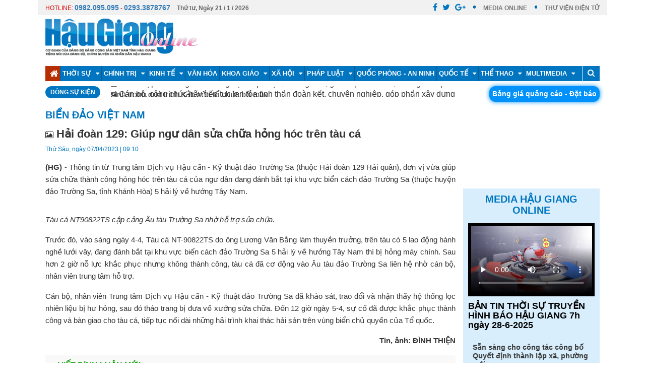

--- FILE ---
content_type: text/html; charset=utf-8
request_url: https://www.baohaugiang.com.vn/bien-dao-viet-nam/hai-doan-129-giup-ngu-dan-sua-chua-hong-hoc-tren-tau-ca-121064.html
body_size: 16932
content:
<!DOCTYPE html>
<html lang="en">
<head>
    <title>Hải đo&#224;n 129: Gi&#250;p ngư d&#226;n sửa chữa hỏng h&#243;c tr&#234;n t&#224;u c&#225;</title>
    <meta name="robots" content="index, follow" />
    <meta name="description" content="(HG) - Th&#244;ng tin từ Trung t&#226;m Dịch vụ Hậu cần - Kỹ thuật đảo Trường Sa (thuộc Hải đo&#224;n 129 Hải qu&#226;n), đơn vị vừa gi&#250;p sửa chữa th&#224;nh c&#244;ng hỏng h&#243;c tr&#234;n t&#224;u c&#225; của ngư d&#226;n đang đ&#225;nh bắt tại khu vực biển c&#225;ch đảo Trường Sa (thuộc huyện đảo Trường Sa, tỉnh Kh&#225;nh H&#242;a) " />
    <link rel="image_src" type="image/jpeg" href="https://cdn.baohaugiang.com.vn/uploads/NewsThumbnail/2023/04/07/091702SB3741 7-2.jpg" />
    <meta content="Báo Hậu Giang" property="og:site_name" />
    <meta content="article" property="og:type" />
    <meta content="Hải đo&#224;n 129: Gi&#250;p ngư d&#226;n sửa chữa hỏng h&#243;c tr&#234;n t&#224;u c&#225;" itemprop="headline" property="og:title" />
    <meta content="https://baohaugiang.com.vn/bien-dao-viet-nam/hai-doan-129-giup-ngu-dan-sua-chua-hong-hoc-tren-tau-ca-121064.html" itemprop="url" property="og:url" />
    <meta property="og:image" itemprop="thumbnailUrl" content="https://cdn.baohaugiang.com.vn/uploads/NewsThumbnail/2023/04/07/091702SB3741 7-2.jpg" />
    <meta content="(HG) - Th&#244;ng tin từ Trung t&#226;m Dịch vụ Hậu cần - Kỹ thuật đảo Trường Sa (thuộc Hải đo&#224;n 129 Hải qu&#226;n), đơn vị vừa gi&#250;p sửa chữa th&#224;nh c&#244;ng hỏng h&#243;c tr&#234;n t&#224;u c&#225; của ngư d&#226;n đang đ&#225;nh bắt tại khu vực biển c&#225;ch đảo Trường Sa (thuộc huyện đảo Trường Sa, tỉnh Kh&#225;nh H&#242;a) " itemprop="description" property="og:description" />
    <meta charset="utf-8">
    <link rel="shortcut icon" href="/images/favicon.ico">
    <meta name="viewport" content="width=device-width, initial-scale=1">
    <link rel="stylesheet" href="/css/bootstrap.css">
    <link rel="stylesheet" href="/css/slick.css">
    <link rel="stylesheet" href="/css/bootstrap-glyphicons.css">
    <link rel="stylesheet" href="/css/slick-theme.css">
    <link rel="stylesheet" type="text/css" href="/css/font-awesome.min.css">
    <link rel="stylesheet" href="/css/datepicker.css">
    <link rel="stylesheet" href="/css/video-js.css">
    <link rel="stylesheet" href="/css/style.css?v=0">
    <script src="/js/jquery-1.10.2.min.js"></script>
    <script src="/js/jquery.vticker.min.js"></script>
    <script src="/js/bootstrap-datepicker.js"></script>
    <style>
        i.TitleNew {font-size:70%;}
    </style>
</head>
<body class="home-page">
    
<div class="top-bar container">
    <div class="row top-bar-social">
        <div class="col-md-6">
            <ul class="tb-left">
                <li class="tbl-date" id="date-header"><span style="color:#DF0000; font-weight:normal">HOTLINE: <a style="font-weight: 700;    font-size: 14px; color:#337ab7" href="tel:0982095095">0982.095.095</a> - <a style="font-weight: 700;    font-size: 14px; color:#337ab7" href="tel:02933878767">0293.3878767</a></span> <span id="spNgayThang" style="padding-left:10px"><span></span></span></li>

            </ul>
        </div>
        <div class="col-md-6">
            <ul class="tb-right">
                <li class="tbr-social">
                    <span>
                        <a href="" class="fa fa-facebook"></a><a href="" class="fa fa-twitter">
                        </a><a href="" class="fa fa-google-plus"></a>
                    </span>
                </li>
                <li class="tbr-login"><a href="/video.html" target="_blank">MEDIA ONLINE</a> </li>
                <li class="tbr-login"><a href="#" target="_blank">THƯ VIỆN ĐIỆN TỬ</a> </li>
            </ul>
        </div>
    </div>
    
    <div class="header-banner">
        <div class="col-md-12 padding-0">
            <!-- Logo -->
            <div class="col-md-4 logo">
                <a href="/"><img src="/images/lg.png" alt="Báo Hậu Giang Online"></a>
            </div>
            <!-- News Ticker -->
            <div class="col-md-8">
                <div class="img-banner">
                    
                </div>
            </div>
        </div>
    </div>


</div>
<div class="box-header-menu">
    <div class="container-fulid">
        <div class="header">
            <div class="top-header">
                <div class="container">
                    <div class="top-main-header row">
                        <div class="right-header col-md-12 col-sm-12 col-xs-12 navi">
                            <div class="open-menu button-menu fixed" data-id="#main-menu">
                                <div class="container-hamberger">
                                    <div class="hamberger">
                                        <span class="icon-bar"></span>
                                        <span class="icon-bar"></span>
                                        <span class="icon-bar"></span>
                                    </div>
                                </div>
                            </div>
                            <div id="main-menu" class="menu-main animatedParent animateOnce">
                                <div class="menu-container menu-main-pc">
                                    <div class="top-menu">
                                        <div class="close-menu button-close pull-right" data-id="#main-menu"></div>
                                    </div>
                                    <ul class="ul-menu-main clearfix">
                                        <li class="li-child-menu active" style="border-left:0px!important"><a href="/"><i class="fa fa-home fa-lg"></i></a></li>
                                       
                                                <li class="li-child-menu">
                                                    <a href="https://baohaugiang.com.vn/thoi-su-215.html">Thời sự <span><i class="fa fa-caret-down"></i></span></a>
                                                    <ul class="sub-menu">
                                                            <li><a href="https://baohaugiang.com.vn/thoi-su-trong-tinh-216.html">Thời sự trong tỉnh</a></li>
                                                            <li><a href="https://baohaugiang.com.vn/thoi-su-trong-nuoc-217.html">Thời sự trong nước</a></li>

                                                    </ul>
                                                </li>
                                                <li class="li-child-menu">
                                                    <a href="https://baohaugiang.com.vn/chinh-tri-170.html">Ch&#237;nh trị <span><i class="fa fa-caret-down"></i></span></a>
                                                    <ul class="sub-menu">
                                                            <li><a href="https://baohaugiang.com.vn/xay-dung-dang-chinh-quyen-218.html">X&#226;y dựng Đảng - Ch&#237;nh quyền</a></li>
                                                            <li><a href="https://baohaugiang.com.vn/hoat-dong-doan-the-221.html">Hoạt động đo&#224;n thể</a></li>

                                                    </ul>
                                                </li>
                                                <li class="li-child-menu">
                                                    <a href="https://baohaugiang.com.vn/kinh-te-223.html">Kinh tế <span><i class="fa fa-caret-down"></i></span></a>
                                                    <ul class="sub-menu">
                                                            <li><a href="https://baohaugiang.com.vn/nong-nghiep-nong-thon-225.html">N&#244;ng nghiệp &amp; n&#244;ng th&#244;n</a></li>
                                                            <li><a href="https://baohaugiang.com.vn/xay-dung-do-thi-226.html">X&#226;y dựng &amp; đ&#244; thị</a></li>
                                                            <li><a href="https://baohaugiang.com.vn/tai-chinh-227.html">T&#224;i ch&#237;nh</a></li>
                                                            <li><a href="https://baohaugiang.com.vn/cong-thuong-229.html">C&#244;ng thương</a></li>

                                                    </ul>
                                                </li>
                                                <li class="li-child-menu"><a href="https://baohaugiang.com.vn/van-hoa-237.html">Văn h&#243;a</a></li>
                                                <li class="li-child-menu">
                                                    <a href="https://baohaugiang.com.vn/khoa-giao-236.html">Khoa gi&#225;o <span><i class="fa fa-caret-down"></i></span></a>
                                                    <ul class="sub-menu">
                                                            <li><a href="https://baohaugiang.com.vn/giao-duc-249.html">Gi&#225;o dục</a></li>
                                                            <li><a href="https://baohaugiang.com.vn/y-te-250.html">Y tế</a></li>
                                                            <li><a href="https://baohaugiang.com.vn/goc-suc-khoe-398.html">G&#243;c sức khỏe</a></li>
                                                            <li><a href="https://baohaugiang.com.vn/khoa-hoc-cong-nghe-248.html">Khoa học &amp; c&#244;ng nghệ</a></li>

                                                    </ul>
                                                </li>
                                                <li class="li-child-menu">
                                                    <a href="https://baohaugiang.com.vn/xa-hoi-224.html">X&#227; hội <span><i class="fa fa-caret-down"></i></span></a>
                                                    <ul class="sub-menu">
                                                            <li><a href="https://baohaugiang.com.vn/lao-dong-viec-lam-232.html">Lao động việc l&#224;m</a></li>
                                                            <li><a href="https://baohaugiang.com.vn/moi-truong-234.html">M&#244;i trường</a></li>
                                                            <li><a href="https://baohaugiang.com.vn/doi-song-235.html">Đời sống</a></li>
                                                            <li><a href="https://baohaugiang.com.vn/bao-hiem-xa-hoi-313.html">Bảo hiểm x&#227; hội</a></li>
                                                            <li><a href="https://baohaugiang.com.vn/tam-long-vang-348.html">Tấm l&#242;ng v&#224;ng</a></li>

                                                    </ul>
                                                </li>
                                                <li class="li-child-menu">
                                                    <a href="https://baohaugiang.com.vn/phap-luat-240.html">Ph&#225;p luật <span><i class="fa fa-caret-down"></i></span></a>
                                                    <ul class="sub-menu">
                                                            <li><a href="https://baohaugiang.com.vn/ban-doc-310.html">Bạn đọc</a></li>
                                                            <li><a href="https://baohaugiang.com.vn/tim-hieu-phap-luat-312.html">T&#236;m hiểu ph&#225;p luật</a></li>
                                                            <li><a href="https://baohaugiang.com.vn/cung-phong-chong-toi-pham-403.html">C&#249;ng ph&#242;ng, chống tội phạm</a></li>

                                                    </ul>
                                                </li>
                                                <li class="li-child-menu"><a href="https://baohaugiang.com.vn/quoc-phong-an-ninh-219.html">Quốc ph&#242;ng - An ninh</a></li>
                                                <li class="li-child-menu">
                                                    <a href="https://baohaugiang.com.vn/quoc-te-165.html">Quốc tế <span><i class="fa fa-caret-down"></i></span></a>
                                                    <ul class="sub-menu">
                                                            <li><a href="https://baohaugiang.com.vn/tin-tuc-259.html">Tin tức</a></li>
                                                            <li><a href="https://baohaugiang.com.vn/chuyen-thoi-su-260.html">Chuyện thời sự</a></li>
                                                            <li><a href="https://baohaugiang.com.vn/the-gioi-do-day-261.html">Thế giới đ&#243; đ&#226;y</a></li>

                                                    </ul>
                                                </li>
                                                <li class="li-child-menu">
                                                    <a href="https://baohaugiang.com.vn/the-thao-284.html">Thể thao <span><i class="fa fa-caret-down"></i></span></a>
                                                    <ul class="sub-menu">
                                                            <li><a href="https://baohaugiang.com.vn/the-thao-trong-nuoc-285.html">Thể thao trong nước</a></li>
                                                            <li><a href="https://baohaugiang.com.vn/the-thao-nuoc-ngoai-286.html">Thể thao nước ngo&#224;i</a></li>

                                                    </ul>
                                                </li>
                                                <li class="li-child-menu">
                                                    <a href="https://baohaugiang.com.vn/multimedia-413.html">Multimedia <span><i class="fa fa-caret-down"></i></span></a>
                                                    <ul class="sub-menu">
                                                            <li><a href="https://baohaugiang.com.vn/video-414.html">Video</a></li>
                                                            <li><a href="https://baohaugiang.com.vn/megastory-415.html">Megastory</a></li>
                                                            <li><a href="https://baohaugiang.com.vn/infographics-416.html">Infographics</a></li>
                                                            <li><a href="https://baohaugiang.com.vn/anh-417.html">Ảnh</a></li>
                                                            <li><a href="https://baohaugiang.com.vn/podcast-418.html">Podcast</a></li>
                                                            <li><a href="https://baohaugiang.com.vn/foreign-languages-419.html">Foreign languages</a></li>

                                                    </ul>
                                                </li>
                                        
                                        <li class="li-child-menu">
                                            <a href="/tim-kiem.html"><i class="fa fa-search"></i></a>
                                        </li>
                                    </ul>
                                </div>
                            </div>
                        </div>
                    </div>
                </div>
            </div>
        </div>
    </div>
</div>

<script type="text/javascript">
    function myFunction() {
        var d = new Date();
        var x = document.getElementById("spNgayThang");

        var thu = 'Thứ ' + GetNameDay(d.getDay() + 1);
        if (d.getDay() == 0) {
            var thu = 'Chủ nhật';
        }
        var ngay = ' Ngày ' + d.getDate();
        var thang = ' / ' + (d.getMonth() + 1);
        var nam = ' / ' + d.getFullYear();
        x.innerHTML = thu + ',' + ngay + thang + nam;

    }

    window.onload = myFunction;

    function GetNameDay(val) {
        if (val == 2)
            return "hai";
        else if (val == 3)
            return "ba";
        else if (val == 4)
            return "tư";
        else if (val == 5)
            return "năm";
        else if (val == 6)
            return "sáu";
        else if (val == 7)
            return "bảy";

    }
</script>
    

<div class="event-name">
    <div class="container">
        <div class="row evtname">
            <div class="fleft col-left">
                <div class="fleft dsk-head col-lg-4 col-md-4 col-sm-4 col-xs-12 ">
                    <span>Dòng sự kiện</span>
                </div>
                <div class="fleft dsk-content col-lg-8 col-md-8 col-sm-8 col-xs-12">
                    <div id="vTicker-event-news" class="event-news" style="">
                        <ul>
                                <li style="margin: 0px; padding: 0px; height: 21px;">
                                    <a href="https://baohaugiang.com.vn/bao-hiem-xa-hoi/thanh-lap-to-cong-tac-thuong-truc-tiep-nhan-huong-dan-giai-dap-kho-khan-vuong-mac-phat-sinh-trong-qua-trinh-sap-xep-to-chuc-bo-may-142579.html"><i class='TitleNew fa fa-picture-o' aria-hidden='true'></i> Thành lập Tổ Công tác thường trực tiếp nhận, hướng dẫn, giải đáp khó khăn, vướng mắc phát sinh trong quá trình sắp xếp tổ chức bộ máy</a>
                                </li>
                                <li style="margin: 0px; padding: 0px; height: 21px;">
                                    <a href="https://baohaugiang.com.vn/thoi-su-trong-tinh/can-bo-cong-chuc-hay-tiep-tuc-lan-toa-tinh-than-doan-ket-chuyen-nghiep-gop-phan-xay-dung-dang-bo-moi-142564.html"><i class='TitleNew fa fa-picture-o' aria-hidden='true'></i> Cán bộ, công chức hãy tiếp tục lan tỏa tinh thần đoàn kết, chuyên nghiệp, góp phần xây dựng Đảng bộ mới</a>
                                </li>
                                <li style="margin: 0px; padding: 0px; height: 21px;">
                                    <a href="https://baohaugiang.com.vn/thoi-su-trong-tinh/chu-dong-van-hanh-tot-he-thong-chinh-tri-cap-xa-moi-142562.html"><i class='TitleNew fa fa-picture-o' aria-hidden='true'></i> Chủ động vận hành tốt hệ thống chính trị cấp xã mới</a>
                                </li>
                                <li style="margin: 0px; padding: 0px; height: 21px;">
                                    <a href="https://baohaugiang.com.vn/cong-thuong/ra-mat-diem-gioi-thieu-va-ban-san-pham-ocop-142559.html"><i class='TitleNew fa fa-picture-o' aria-hidden='true'></i> Ra mắt điểm giới thiệu và bán sản phẩm OCOP</a>
                                </li>
                                <li style="margin: 0px; padding: 0px; height: 21px;">
                                    <a href="https://baohaugiang.com.vn/hoi-dong-nhan-dan-tinh-hau-giang/ghi-nhan-7-083-y-kien-kien-nghi-cua-cu-tri-142557.html"><i class='TitleNew fa fa-picture-o' aria-hidden='true'></i> Ghi nhận 7.083 ý kiến, kiến nghị của cử tri</a>
                                </li>
                        </ul>
                    </div>
                </div>
            </div>
            <div class="fright col-right" style="">
                <div class="col-top-head canhphai">
                    <span class="item item-orance"><a href="/bang-gia-quang-cao/bang-gia-quang-cao-tren-bao-dien-tu-va-thong-tin-tuyen-truyen-tren-bao-in-136518.html">Bảng giá quảng cáo - Đặt báo</a></span>
                </div>
            </div>
        </div>
    </div>
</div>


<script>
    $(function() {
        $('#vTicker-event-news').vTicker('init',{
            speed: 700,
            pause: 3000,
            showItems: 1,
            padding: 0,
        });
    });
</script>
    

<div class="container">
    <div class="row">
        <div class="box-news-under box-news-details clearfix">
            <div class="box-breadcrumb clearfix">
                <a href="https://baohaugiang.com.vn/bien-dao-viet-nam-364.html"><h2>Biển đảo Việt Nam</h2></a>
            </div>
            <div class="box-news-left">
                <div class="news-details-content">
                                            <h1><i class='TitleNew fa fa-picture-o' aria-hidden='true'></i> Hải đoàn 129: Giúp ngư dân sửa chữa hỏng hóc trên tàu cá</h1>


                    <p class="date-time">Thứ S&#225;u, ng&#224;y 07/04/2023 | 09:10</p>
                    <div class="news-deatils-des">
                        <div class="contentView"><p style="margin-bottom:12.0pt; text-align:justify"><span style="line-height:normal"><b><span lang="EN-US" style="font-size:11.0pt"><span style="font-family:&quot;Arial&quot;,sans-serif">(HG)</span></span></b><span lang="EN-US" style="font-size:11.0pt"><span style="font-family:&quot;Arial&quot;,sans-serif"> - Th&ocirc;ng tin từ Trung t&acirc;m Dịch vụ Hậu cần - Kỹ thuật đảo Trường Sa (thuộc Hải đo&agrave;n 129 Hải qu&acirc;n), đơn vị vừa gi&uacute;p sửa chữa th&agrave;nh c&ocirc;ng hỏng h&oacute;c tr&ecirc;n t&agrave;u c&aacute; của ngư d&acirc;n đang đ&aacute;nh bắt tại khu vực biển c&aacute;ch đảo Trường Sa (thuộc huyện đảo Trường Sa, tỉnh Kh&aacute;nh H&ograve;a) 5 hải l&yacute; về hướng T&acirc;y Nam.</span></span></span></p>

<p style="margin-bottom: 12pt; text-align: center;"><img alt="" src="/uploads/image/2023/04/07/SB3741%207-2.jpg" style="width: 480px; height: 216px;" /></p>

<p style="margin-bottom:12.0pt; text-align:justify"><span style="line-height:normal"><i><span lang="EN-US" style="font-size:11.0pt"><span style="font-family:&quot;Arial&quot;,sans-serif">T&agrave;u c&aacute; NT90822TS cập cảng &Acirc;u t&agrave;u Trường Sa nhờ hỗ trợ sửa chữa.</span></span></i></span></p>

<p style="margin-bottom:12.0pt; text-align:justify"><span style="line-height:normal"><span lang="EN-US" style="font-size:11.0pt"><span style="font-family:&quot;Arial&quot;,sans-serif">Trước đ&oacute;, v&agrave;o s&aacute;ng ng&agrave;y 4-4, T&agrave;u c&aacute; NT-90822TS do &ocirc;ng Lương Văn Bằng l&agrave;m thuyền trưởng, tr&ecirc;n t&agrave;u c&oacute; 5 lao động h&agrave;nh nghề lưới v&acirc;y, đang đ&aacute;nh bắt tại khu vực biển c&aacute;ch đảo Trường Sa 5 hải l&yacute; về hướng T&acirc;y Nam th&igrave; bị hỏng m&aacute;y ch&iacute;nh. Sau hơn 2 giờ nỗ lực khắc phục nhưng kh&ocirc;ng th&agrave;nh c&ocirc;ng, t&agrave;u c&aacute; đ&atilde; cơ động v&agrave;o &Acirc;u t&agrave;u đảo Trường Sa li&ecirc;n hệ nhờ c&aacute;n bộ, nh&acirc;n vi&ecirc;n trung t&acirc;m hỗ trợ. </span></span></span></p>

<p style="margin-bottom:12.0pt; text-align:justify"><span style="line-height:normal"><span lang="EN-US" style="font-size:11.0pt"><span style="font-family:&quot;Arial&quot;,sans-serif">C&aacute;n bộ, nh&acirc;n vi&ecirc;n Trung t&acirc;m Dịch vụ Hậu cần - Kỹ thuật đảo Trường Sa đ&atilde; khảo s&aacute;t, trao đổi v&agrave; nhận thấy hệ thống lọc nhi&ecirc;n liệu bị hư hỏng, sau đ&oacute; th&aacute;o trang bị đưa về xưởng sửa chữa. Đến 12 giờ ng&agrave;y 5-4, sự cố đ&atilde; được khắc phục th&agrave;nh c&ocirc;ng v&agrave; b&agrave;n giao cho t&agrave;u c&aacute;, tiếp tục nối d&agrave;i những hải tr&igrave;nh khai th&aacute;c hải sản tr&ecirc;n v&ugrave;ng biển chủ quyền của Tổ quốc.</span></span></span></p>

<p align="right" style="margin-bottom:12.0pt; text-align:right"><span style="line-height:normal"><b><span lang="EN-US" style="font-size:11.0pt"><span style="font-family:&quot;Arial&quot;,sans-serif">Tin, ảnh: Đ&Igrave;NH THIỆN</span></span></b></span></p>
</div>
                    </div>
                </div>
    <div class="block-Comment">
        <div class="post-comment">
            <div class="user-TitComment">Viết bình luận mới</div>
            <form class="form-inline" id="form_post_comment">
                <div class="form-group col-md-6 col-sm-6 col-xs-12">
                    <input type="text" class="form-control input-md" id="CommentName" name="CommentName" placeholder="Họ và tên">
                </div>
                <div class="form-group col-md-6 col-sm-6 col-xs-12">
                    <input type="email" class="form-control input-md" id="CommentEmail" name="CommentEmail" placeholder="Email">
                </div>

                <div class="noidungbl col-md-12">
                    <textarea class="form-control" rows="3" name="NoiDung" id="txtComment" placeholder="Nhập nội dung bình luận"></textarea>
                </div>

                <div align="right"><button type="button" class="btn btn-primary btn-sm btn-send" id="comment_post_button">Gửi đi</button></div>
            </form>
        </div>
    </div>

<script type="text/javascript">
    $(function () {
        $("#comment_post_button").click(function () {
            if ($("#form_post_comment #CommentName").val() == "" || $("#CommentEmail #CommentEmail").val() == "") {
                alert("Xin vui lòng nhập họ tên và email của bạn!")
            }
            else {
                if ($("#form_post_comment #txtComment").val() == "") {
                    alert("Bạn chưa nhập nội dung bình luận!")
                }
                else {
                    var params = $("#form_post_comment").serialize();
                    $.ajax({
                        'url': '/TinBai/AddComment',
                        'data': params,
                        'type': 'POST',
                        success: function (response) {
                            if (response == "Empty")
                                alert("Bạn chưa nhập nội dung bình luận!")
                            else if (response == "Email") {
                                alert("Nhập đúng địa chỉ email của Bạn!")
                            }
                            else {
                                alert("Nội dung bình luận của bạn đã được gởi đi!")
                                $(".block-Comment .post-comment").remove();
                            }
                        },
                        error: function (response) {
                            alert("Có lỗi trong quá trình gửi dữ liệu!")
                        }
                    });
                }
            }
        });

       
    });
</script>                <div class="box-news-cate box-news-view-more clearfix">
                    <div class="title-view-more">
                        <h4>Xem thêm</h4>
                    </div>
                    <div class="cate-news-right">
                            <div class="list-news-right clearfix">
                                <div class="box-img">
                                    <a href="https://baohaugiang.com.vn/bien-dao-viet-nam/phong-phu-dau-sach-bao-noi-dao-xa-141296.html"><img class="img-responsive" src="https://cdn.baohaugiang.com.vn/uploads/tinbai/thumbnail/2025/05/06/phong-phu-dau-sach-bao-noi-dao-xa.jpg" alt=""></a>
                                </div>
                                <div class="content-list-new-right">
                                    <h3><a href="https://baohaugiang.com.vn/bien-dao-viet-nam/phong-phu-dau-sach-bao-noi-dao-xa-141296.html"><i class='TitleNew fa fa-picture-o' aria-hidden='true'></i> Phong phú đầu sách, báo nơi đảo xa</a></h3>
                                    <p class="date-time">07:33 06/05/2025</p>
                                    <div class="des-new">
                                        <p>(HG) - Hiện nay, tr&#234;n c&#225;c đảo thuộc Quần đảo Trường Sa - nơi ph&#243;ng vi&#234;n đến: đảo Sinh Tồn, đảo C&#244; Lin, đảo Đ&#225; Đ&#244;ng C, đảo Đ&#225; T&#226;y A, đảo Trường Sa v&#224; Nh&#224; gi&#224;n DK1/11, đều được bố tr&#237; ph&#242;ng đọc s&#225;ch, b&#225;o cho c&#225;n bộ, chiến sĩ.</p>
                                    </div>
                                </div>
                            </div>
                            <div class="list-news-right clearfix">
                                <div class="box-img">
                                    <a href="https://baohaugiang.com.vn/bien-dao-viet-nam/bien-dao-voi-chien-si-hau-giang-140323.html"><img class="img-responsive" src="https://cdn.baohaugiang.com.vn/uploads/tinbai/thumbnail/2025/03/20/bien-dao-voi-chien-si-hau-giang.jpg" alt=""></a>
                                </div>
                                <div class="content-list-new-right">
                                    <h3><a href="https://baohaugiang.com.vn/bien-dao-viet-nam/bien-dao-voi-chien-si-hau-giang-140323.html"><i class='TitleNew fa fa-picture-o' aria-hidden='true'></i> Biển đảo với chiến sĩ Hậu Giang</a></h3>
                                    <p class="date-time">09:35 20/03/2025</p>
                                    <div class="des-new">
                                        <p>Thời gian qua, Bộ Chỉ huy Qu&#226;n sự tỉnh rất quan t&#226;m đến c&#244;ng t&#225;c gi&#225;o dục ch&#237;nh trị, tư tưởng, n&#226;ng cao nhận thức v&#224; h&#224;nh động về biển đảo, chủ quyền quốc gia cho c&#225;n bộ, chiến sĩ lực lượng vũ trang. </p>
                                    </div>
                                </div>
                            </div>
                            <div class="list-news-right clearfix">
                                <div class="box-img">
                                    <a href="https://baohaugiang.com.vn/bien-dao-viet-nam/huyen-vi-thuy-tuyen-truyen-bien-dao-cho-200-giao-vien-va-hoc-sinh-140330.html"><img class="img-responsive" src="/images/no-thumbnail.jpg" alt=""></a>
                                </div>
                                <div class="content-list-new-right">
                                    <h3><a href="https://baohaugiang.com.vn/bien-dao-viet-nam/huyen-vi-thuy-tuyen-truyen-bien-dao-cho-200-giao-vien-va-hoc-sinh-140330.html">Huyện Vị Thủy: Tuyên truyền biển đảo cho 200 giáo viên và học sinh</a></h3>
                                    <p class="date-time">08:54 20/03/2025</p>
                                    <div class="des-new">
                                        <p>(HG) - Trường THPT Vị Thủy vừa phối hợp với Hải đo&#224;n 129, Qu&#226;n chủng  Hải qu&#226;n tổ chức tuy&#234;n truyền biển, đảo v&#224; thu h&#250;t nguồn nh&#226;n lực x&#226;y dựng lực lượng Qu&#226;n chủng Hải qu&#226;n năm 2025 cho 200 gi&#225;o vi&#234;n v&#224; học sinh lớp 12 của trường.</p>
                                    </div>
                                </div>
                            </div>
                            <div class="list-news-right clearfix">
                                <div class="box-img">
                                    <a href="https://baohaugiang.com.vn/bien-dao-viet-nam/nhung-nguoi-con-hau-giang-di-giu-bien-139139.html"><img class="img-responsive" src="https://cdn.baohaugiang.com.vn/uploads/tinbai/thumbnail/2025/01/31/nhung-nguoi-con-hau-giang-di-giu-bien.jpg" alt=""></a>
                                </div>
                                <div class="content-list-new-right">
                                    <h3><a href="https://baohaugiang.com.vn/bien-dao-viet-nam/nhung-nguoi-con-hau-giang-di-giu-bien-139139.html"><i class='TitleNew fa fa-picture-o' aria-hidden='true'></i> Những người con Hậu Giang đi giữ biển</a></h3>
                                    <p class="date-time">06:31 31/01/2025</p>
                                    <div class="des-new">
                                        <p>Cuối năm, những con s&#243;ng lớn l&#224;m nh&#224; gi&#224;n rung lắc, nhưng những tr&#225;i tim n&#243;ng của c&#225;n bộ, chiến sĩ hải qu&#226;n b&#225;m trụ ở những nh&#224; gi&#224;n DK1 kh&#244;ng hề lung lay, vẫn ki&#234;n gan, bền ch&#237; bảo vệ chủ quyền tr&#234;n biển đảo thi&#234;ng li&#234;ng của Tổ quốc.</p>
                                    </div>
                                </div>
                            </div>
                            <div class="list-news-right clearfix">
                                <div class="box-img">
                                    <a href="https://baohaugiang.com.vn/bien-dao-viet-nam/hai-doan-129-ho-tro-cuu-keo-thanh-cong-tau-ca-binh-dinh-bi-hong-may-tren-bien-135279.html"><img class="img-responsive" src="https://cdn.baohaugiang.com.vn/uploads/NewsThumbnail/2024/09/03/080357Lai-k&#233;o-t&#224;u-c&#225;-bị-hỏng-m&#225;y-về-&#194;u-t&#224;u-đảo-Trường-Sa-đảm-bảo-an-to&#224;n-để-khắc-phục-sự-cố.jpg" alt=""></a>
                                </div>
                                <div class="content-list-new-right">
                                    <h3><a href="https://baohaugiang.com.vn/bien-dao-viet-nam/hai-doan-129-ho-tro-cuu-keo-thanh-cong-tau-ca-binh-dinh-bi-hong-may-tren-bien-135279.html"><i class='TitleNew fa fa-picture-o' aria-hidden='true'></i> Hải đoàn 129 hỗ trợ cứu kéo thành công tàu cá Bình Định bị hỏng máy trên biển</a></h3>
                                    <p class="date-time">08:02 03/09/2024</p>
                                    <div class="des-new">
                                        <p>(HGO) - Ng&#224;y 2-9, T&#224;u 746 phối hợp Trung t&#226;m dịch vụ Hậu cần – Kỹ thuật đảo Trường Sa, Hải đo&#224;n 129 Hải qu&#226;n hỗ trợ cứu k&#233;o th&#224;nh c&#244;ng t&#224;u c&#225; BĐ96095TS bị hỏng m&#225;y, mất khả năng cơ động tr&#234;n biển v&#224; đưa v&#224;o &#194;u t&#224;u đảo Trường Sa để sửa chữa, khắc phục sự cố m&#225;y ch&#237;nh.</p>
                                    </div>
                                </div>
                            </div>
                            <div class="list-news-right clearfix">
                                <div class="box-img">
                                    <a href="https://baohaugiang.com.vn/bien-dao-viet-nam/phat-huy-truyen-thong-60-nam-chien-thang-tran-dau-quyet-tam-hoan-thanh-tot-nhiem-vu-quoc-phong-ket-hop-kinh-te-134570.html"><img class="img-responsive" src="https://cdn.baohaugiang.com.vn/uploads/NewsThumbnail/2024/08/02/080028SB4072-4-1.jpg" alt=""></a>
                                </div>
                                <div class="content-list-new-right">
                                    <h3><a href="https://baohaugiang.com.vn/bien-dao-viet-nam/phat-huy-truyen-thong-60-nam-chien-thang-tran-dau-quyet-tam-hoan-thanh-tot-nhiem-vu-quoc-phong-ket-hop-kinh-te-134570.html"><i class='TitleNew fa fa-picture-o' aria-hidden='true'></i> Phát huy truyền thống 60 năm chiến thắng trận đầu, quyết tâm hoàn thành tốt nhiệm vụ quốc phòng kết hợp kinh tế</a></h3>
                                    <p class="date-time">07:59 02/08/2024</p>
                                    <div class="des-new">
                                        <p>C&#225;ch đ&#226;y 60 năm, ng&#224;y 2 v&#224; 5-8-1964, Hải qu&#226;n nh&#226;n d&#226;n Việt Nam trong lần đầu ti&#234;n ra qu&#226;n chiến đấu đ&#227; anh dũng, mưu tr&#237;, ki&#234;n cường đ&#225;nh đuổi th&#224;nh c&#244;ng t&#224;u khu trục Ma-đốc của đế quốc Mỹ ra khỏi v&#249;ng biển nước ta;</p>
                                    </div>
                                </div>
                            </div>
                            <div class="list-news-right clearfix">
                                <div class="box-img">
                                    <a href="https://baohaugiang.com.vn/bien-dao-viet-nam/da-dang-hinh-thuc-tuyen-truyen-ve-bien-dao-134303.html"><img class="img-responsive" src="https://cdn.baohaugiang.com.vn/uploads/NewsThumbnail/2024/07/23/065546SB4064-13-7.jpg" alt=""></a>
                                </div>
                                <div class="content-list-new-right">
                                    <h3><a href="https://baohaugiang.com.vn/bien-dao-viet-nam/da-dang-hinh-thuc-tuyen-truyen-ve-bien-dao-134303.html"><i class='TitleNew fa fa-picture-o' aria-hidden='true'></i> Đa dạng hình thức tuyên truyền về biển đảo</a></h3>
                                    <p class="date-time">06:55 23/07/2024</p>
                                    <div class="des-new">
                                        <p>(HG) - Theo thống k&#234;, to&#224;n tỉnh hiện c&#243; 20 trường học (8 trường tiểu học, 12 trường THCS) x&#226;y dựng m&#244; h&#236;nh “Cột mốc Trường Sa”. </p>
                                    </div>
                                </div>
                            </div>
                            <div class="list-news-right clearfix">
                                <div class="box-img">
                                    <a href="https://baohaugiang.com.vn/bien-dao-viet-nam/gop-phan-nang-cao-nhan-thuc-cua-cac-tang-lop-nhan-dan-ve-bien-dao-viet-nam-134209.html"><img class="img-responsive" src="https://cdn.baohaugiang.com.vn/uploads/NewsThumbnail/2024/07/18/093050SB4061-1.jpg" alt=""></a>
                                </div>
                                <div class="content-list-new-right">
                                    <h3><a href="https://baohaugiang.com.vn/bien-dao-viet-nam/gop-phan-nang-cao-nhan-thuc-cua-cac-tang-lop-nhan-dan-ve-bien-dao-viet-nam-134209.html"><i class='TitleNew fa fa-picture-o' aria-hidden='true'></i> Góp phần nâng cao nhận thức của các tầng lớp nhân dân về biển, đảo Việt Nam</a></h3>
                                    <p class="date-time">08:13 18/07/2024</p>
                                    <div class="des-new">
                                        <p>(HG) - 5 năm thực hiện Chương tr&#236;nh phối hợp tuy&#234;n truyền biển, đảo giai đoạn 2019- 2024 giữa Đảng ủy, Bộ Tư lệnh Hải qu&#226;n với c&#225;c tỉnh ủy, th&#224;nh ủy trực thuộc Trung ương v&#224; cơ quan trung ương, cơ quan b&#225;o ch&#237; trong cả nước, Đảng ủy, Bộ Tư lệnh Hải qu&#226;n đ&#225;nh gi&#225; đạt nhiều kết quả t&#237;ch cực. </p>
                                    </div>
                                </div>
                            </div>
                            <div class="list-news-right clearfix">
                                <div class="box-img">
                                    <a href="https://baohaugiang.com.vn/bien-dao-viet-nam/100-can-bo-cong-doan-vien-duoc-tuyen-truyen-ve-bien-dao-133345.html"><img class="img-responsive" src="https://cdn.baohaugiang.com.vn/uploads/NewsThumbnail/2024/06/19/064547Quang-cảnh-hội-nghị-tuy&#234;n-truyền.--Nguyen-Nguyen.jpg" alt=""></a>
                                </div>
                                <div class="content-list-new-right">
                                    <h3><a href="https://baohaugiang.com.vn/bien-dao-viet-nam/100-can-bo-cong-doan-vien-duoc-tuyen-truyen-ve-bien-dao-133345.html"><i class='TitleNew fa fa-picture-o' aria-hidden='true'></i> 100 cán bộ, công đoàn viên được tuyên truyền về biển, đảo</a></h3>
                                    <p class="date-time">06:44 19/06/2024</p>
                                    <div class="des-new">
                                        <p>(HGO) - Chiều ng&#224;y 18-6, Ban Tuy&#234;n gi&#225;o Tỉnh ủy v&#224; C&#244;ng đo&#224;n Vi&#234;n chức tỉnh phối hợp với Hải đo&#224;n 129 Hải qu&#226;n tổ chức Hội nghị tuy&#234;n truyền về biển, đảo Việt Nam cho khoảng 100 c&#225;n bộ, đo&#224;n vi&#234;n ở c&#225;c c&#244;ng đo&#224;n cơ sở trực thuộc C&#244;ng đo&#224;n Vi&#234;n chức tỉnh. </p>
                                    </div>
                                </div>
                            </div>
                            <div class="list-news-right clearfix">
                                <div class="box-img">
                                    <a href="https://baohaugiang.com.vn/bien-dao-viet-nam/day-manh-tuyen-truyen-chu-quyen-bien-gioi-bien-dao-131731.html"><img class="img-responsive" src="/images/no-thumbnail.jpg" alt=""></a>
                                </div>
                                <div class="content-list-new-right">
                                    <h3><a href="https://baohaugiang.com.vn/bien-dao-viet-nam/day-manh-tuyen-truyen-chu-quyen-bien-gioi-bien-dao-131731.html">Đẩy mạnh tuyên truyền chủ quyền biên giới, biển, đảo</a></h3>
                                    <p class="date-time">09:54 22/04/2024</p>
                                    <div class="des-new">
                                        <p>​​​​​​​(HG) - Một trong những y&#234;u cầu của Kế hoạch c&#244;ng t&#225;c gi&#225;o dục quốc ph&#242;ng v&#224; an ninh năm 2024 vừa được Hội đồng Gi&#225;o dục quốc ph&#242;ng v&#224; an ninh (hội đồng) tỉnh ban h&#224;nh, đ&#243; l&#224; đẩy mạnh tuy&#234;n truyền chủ quyền bi&#234;n giới, biển, đảo.</p>
                                    </div>
                                </div>
                            </div>
                    </div>
                </div>

            </div>
            <div class="box-qc-right">
                <div class="banner-qc">
                   
                                    <a href="https://baohaugiang.com.vn/hoc-tap-va-lam-theo-tam-guong-dao-duc-ho-chi-minh-293.html" target="_blank"><img class="img-responsive" src="https://cdn.baohaugiang.com.vn/uploads/banner//2024/10/26/Hoc tap va lam theo tam guong cua Bac.jpg"  width="100%" height="auto"  alt=""></a>
                <a href="https://www.baohaugiang.com.vn//chung-tay-xoa-nha-tam-nha-dot-nat-tren-pham-vi-ca-nuoc-431.html" target="_blank"><img class="img-responsive" src="https://cdn.baohaugiang.com.vn/uploads/banner//2025/01/14/Chung tay xoa nha tam.jpg"  width="100%" height="auto"  alt=""></a>
                <a href="https://baohaugiang.com.vn/doan-dai-bieu-quoc-hoi-tinh-hau-giang-380.html" target="_blank"><img class="img-responsive" src="https://cdn.baohaugiang.com.vn/uploads/banner//2024/10/26/Doan dai bieu quoc hoi tinh.jpg"  width="100%" height="auto"  alt=""></a>
                <a href="https://baohaugiang.com.vn/hoi-dong-nhan-dan-tinh-hau-giang-393.html" target="_blank"><img class="img-responsive" src="https://cdn.baohaugiang.com.vn/uploads/banner//2024/10/26/Hoi dong nhan dan tinh copy.jpg"  width="100%" height="auto"  alt=""></a>
                <a href="https://baohaugiang.com.vn/mat-tran-to-quoc-viet-nam-tinh-hau-giang-379.html" target="_blank"><img class="img-responsive" src="https://cdn.baohaugiang.com.vn/uploads/banner//2024/10/28/Mat tran to quoc VN.jpg"  width="100%" height="auto"  alt=""></a>
                <a href="https://baohaugiang.com.vn/bien-dao-viet-nam-364.html" target="_blank"><img class="img-responsive" src="https://cdn.baohaugiang.com.vn/uploads/banner//2025/01/17/Bien Dao Viet Nam 1.jpg"  width="100%" height="auto"  alt=""></a>
                <a href="https://baohaugiang.com.vn/dua-nghi-quyet-cua-dang-vao-cuoc-song-359.html" target="_blank"><img class="img-responsive" src="https://cdn.baohaugiang.com.vn/uploads/banner//2024/10/28/NGHI QUYET CUA dANG VAO CUOC SONG.jpg"  width="100%" height="auto"  alt=""></a>
                <a href="https://baohaugiang.com.vn//hoi-lien-hiep-phu-nu-tinh-hau-giang-428.html" target="_blank"><img class="img-responsive" src="https://cdn.baohaugiang.com.vn/uploads/banner//2024/10/29/Hoi lien hiep phu nu tinh copy.jpg"  width="100%" height="auto"  alt=""></a>
                <a href="https://baohaugiang.com.vn//chuyen-trang-huu-nghi-430.html" target="_blank"><img class="img-responsive" src="https://cdn.baohaugiang.com.vn/uploads/banner//2024/10/28/3.png"  width="100%" height="auto"  alt=""></a>
                <a href="https://haugiang.baohiemxahoi.gov.vn" target="_blank"><img class="img-responsive" src="https://cdn.baohaugiang.com.vn/uploads/banner//2024/10/28/BHXH banner mới.png"  width="100%" height="auto"  alt=""></a>
                <a href="https://baohaugiang.com.vn//phong-van-hoa-va-thong-tin-vi-thanh-tuyen-truyen-giam-ngheo-ve-thong-tin-427.html" target="_blank"><img class="img-responsive" src="https://cdn.baohaugiang.com.vn/uploads/banner//2024/10/28/PH&#210;NG VHTT TH&#192;NH PHỐ VỊ THANH.png"  width="100%" height="auto"  alt=""></a>
                <a href="https://www.baohaugiang.com.vn/doanh-nghiep-tu-gioi-thieu-272.html" target="_blank"><img class="img-responsive" src="https://cdn.baohaugiang.com.vn/uploads/banner//2024/10/17/Doanh nghiep.jpg"  width="100%" height="auto"  alt=""></a>

                </div>
                        <div class="box-videos clearfix">
            <div class="video-content">
                <a href="/video.html"><h4>MEDIA Hậu Giang ONLINE</h4></a>
                <div class="link-video">
                    <div class="swv-thumb">
                        <video id="my-video" class="video-js vjs-default-skin" controls preload="auto" width="100%" height="auto">
                            <source src="/uploads/video/2025/06/28/ban-tin-thoi-su-truyen-hinh-bao-hau-giang-7h-ngay-28-6-2025.mp4" type='video/mp4'>
                            <p class="vjs-no-js">
                                To view this video please enable JavaScript, and consider upgrading to a web browser that
                                <a href="http://videojs.com/html5-video-support/" target="_blank">supports HTML5 video</a>
                            </p>
                        </video>

                    </div>
                </div>
                <div class="des-video">
                    <h5><a href="https://baohaugiang.com.vn/video/ban-tin-thoi-su-truyen-hinh-bao-hau-giang-7h-ngay-28-6-2025-2316.html">BẢN TIN THỜI SỰ TRUYỀN H&#204;NH B&#193;O HẬU GIANG 7h ng&#224;y 28-6-2025</a></h5>
                </div>
            </div>
            <div class="video-list">
                <div class="slide-videos">
                        <div class="box-list-videos">
                            <div class="video-img">
                                <a href="https://baohaugiang.com.vn/video/hau-giang-tang-truong-10-95-trong-6-thang-dau-nam-2315.html"><img class="img-responsive" src="https://cdn.baohaugiang.com.vn/uploads/video/thumbnail/2025/06/27/hau-giang-tang-truong-10-95-trong-6-thang-dau-nam.jpg" alt=""></a>
                            </div>
                            <h5><a href="https://baohaugiang.com.vn/video/hau-giang-tang-truong-10-95-trong-6-thang-dau-nam-2315.html">Hậu Giang tăng trưởng 10,95% trong 6 th&#225;ng đầu năm</a></h5>
                        </div>
                        <div class="box-list-videos">
                            <div class="video-img">
                                <a href="https://baohaugiang.com.vn/video/san-sang-cho-cong-tac-cong-bo-quyet-dinh-thanh-lap-xa-phuong-moi-2314.html"><img class="img-responsive" src="https://cdn.baohaugiang.com.vn/uploads/video/thumbnail/2025/06/27/san-sang-cho-cong-tac-cong-bo-quyet-dinh-thanh-lap-xa-phuong-moi.png" alt=""></a>
                            </div>
                            <h5><a href="https://baohaugiang.com.vn/video/san-sang-cho-cong-tac-cong-bo-quyet-dinh-thanh-lap-xa-phuong-moi-2314.html">Sẵn s&#224;ng cho c&#244;ng t&#225;c c&#244;ng bố Quyết định th&#224;nh lập x&#227;, phường mới</a></h5>
                        </div>
                </div>
            </div>
        </div>


                <div class="box-tow-tow">
                    <div class="tienich">
    <div class="tienich-title">THÔNG TIN CẦN BIẾT</div>
    <div class="tienich-Left">
        <div class="thoitiet-UT">
            <select class="form-control input-sm" id="sthoitiet">
                <option value="23-32" title="Nhiều mây, có mưa, có nơi mưa vừa, mưa to và rải rác có dông. Gió tây nam cấp 3. Trong cơn dông có khả năng xảy ra lốc, sét và gió giật mạnh.">Nam Bộ</option>
            </select>
        </div>
        <div class="nhietdo temp"><label class="temp-no">23-32</label><label>°C</label> <span class="temp-desc">Nhiều mây, có mưa, có nơi mưa vừa, mưa to và rải rác có dông. Gió tây nam cấp 3. Trong cơn dông có khả năng xảy ra lốc, sét và gió giật mạnh.</span></div>


    </div>
    <div class="tienich-right">
        <ul>
            <li class="thoitiet"><a target="_blank" href="https://nchmf.gov.vn/Kttvsite/vi-VN/1/hau-giang-w40.html">Dự báo thời tiết</a></li>
            <li class="xoso"><a target="_blank" href="https://www.kqxs.vn/">Kết quả xổ số</a></li>
            <li class="tivi"><a target="_blank" href="https://haugiangtivi.vn/lich-phat-song">Lịch truyền hình</a></li>
            <li class="tigia"><a target="_blank" href="https://www.pnj.com.vn/blog/gia-vang/?r=1728703561644">Tỉ giá/Giá vàng</a></li>
            <li class="chungkhoan"><a target="_blank" href="https://iboard.ssi.com.vn/">Chứng khoán</a></li>
        </ul>
    </div>
</div>
                    

                    <div class="banner-qc">
                        
                        


       <div class="_boxlink"></div>

                    </div>
                </div>
            </div>
        </div>
    </div>
</div>
        <div class="container">
            <div class="row">
                <div class="box-quantam">
                    <div class="box-news-cate clearfix">
                        <ul>
                            <li><a href="#">Có thể bạn quan tâm</a></li>
                        </ul>
                        <div class="cate-news-left">
                            <div class="box-img">
                                <a href="https://baohaugiang.com.vn/bao-hiem-xa-hoi/thanh-lap-to-cong-tac-thuong-truc-tiep-nhan-huong-dan-giai-dap-kho-khan-vuong-mac-phat-sinh-trong-qua-trinh-sap-xep-to-chuc-bo-may-142579.html"><img src="https://cdn.baohaugiang.com.vn/uploads/tinbai/thumbnail/2025/06/30/thanh-lap-to-cong-tac-thuong-truc-tiep-nhan-huong-dan-giai-dap-kho-khan-vuong-mac-phat-sinh-trong-qua-trinh-sap-xep-to-chuc-bo-may.jpg" alt=""></a>
                            </div>
                            <h2><a href="https://baohaugiang.com.vn/bao-hiem-xa-hoi/thanh-lap-to-cong-tac-thuong-truc-tiep-nhan-huong-dan-giai-dap-kho-khan-vuong-mac-phat-sinh-trong-qua-trinh-sap-xep-to-chuc-bo-may-142579.html"><i class='TitleNew fa fa-picture-o' aria-hidden='true'></i> Thành lập Tổ Công tác thường trực tiếp nhận, hướng dẫn, giải đáp khó khăn, vướng mắc phát sinh trong quá trình sắp xếp tổ chức bộ máy</a></h2>
                            <p class="date-time">11:02 30/06/2025</p>
                            <div class="des-news">
                                <p>(HGO) - Nhằm đảm bảo vận h&#224;nh m&#244; h&#236;nh ch&#237;nh quyền địa phương 02 cấp th&#244;ng suốt, hiệu quả, Bảo hiểm x&#227; hội (BHXH) khu vực XXX vừa th&#224;nh lập Tổ C&#244;ng t&#225;c thường trực tiếp nhận, hướng dẫn, giải đ&#225;p kh&#243; khăn, vướng mắc ph&#225;t sinh trong qu&#225; tr&#236;nh sắp xếp tổ chức bộ m&#225;y</p>
                            </div>
                        </div>
                        <div class="cate-news-right">
                                <div class="list-news-right clearfix">
                                    <div class="box-img">
                                        <a href="https://baohaugiang.com.vn/thoi-su-trong-tinh/kinh-gui-quy-doc-gia-than-yeu-!-142578.html"><img class="img-responsive" src="https://cdn.baohaugiang.com.vn/uploads/tinbai/thumbnail/2025/06/30/kinh-gui-quy-doc-gia-than-yeu-!.jpg" alt=""></a>
                                    </div>
                                    <div class="content-list-new-right">
                                        <h3><a href="https://baohaugiang.com.vn/thoi-su-trong-tinh/kinh-gui-quy-doc-gia-than-yeu-!-142578.html"><i class='TitleNew fa fa-picture-o' aria-hidden='true'></i> Kính gửi Quý độc giả thân yêu !</a></h3>
                                        <p class="date-time">08:11 30/06/2025</p>
                                        <div class="des-news">
                                            <p>Kể từ số b&#225;o n&#224;y, B&#225;o Hậu Giang sẽ ch&#237;nh thức ngừng xuất bản, chia tay với Qu&#253; độc giả theo sự chỉ đạo của Thường trực Tỉnh ủy để s&#225;p nhập về đơn vị h&#224;nh ch&#237;nh mới th&#224;nh phố Cần Thơ theo Nghị quyết số 202/2025/QH 15 ng&#224;y 12 th&#225;ng 6 năm 2025 của Quốc hội về việc sắp xếp đơn vị h&#224;nh ch&#237;nh cấp tỉnh năm 2025.</p>
                                        </div>
                                    </div>
                                </div>
                                <div class="list-news-right clearfix">
                                    <div class="box-img">
                                        <a href="https://baohaugiang.com.vn/gioi-thieu-sach/hanh-phuc-tuoi-tre-142577.html"><img class="img-responsive" src="/images/no-thumbnail.jpg" alt=""></a>
                                    </div>
                                    <div class="content-list-new-right">
                                        <h3><a href="https://baohaugiang.com.vn/gioi-thieu-sach/hanh-phuc-tuoi-tre-142577.html">“Hạnh phúc tuổi trẻ”</a></h3>
                                        <p class="date-time">08:10 30/06/2025</p>
                                        <div class="des-news">
                                            <p>Đ&#226;y l&#224; quyển s&#225;ch của triết gia Ấn Độ Jiddu Krishnamurti (1895-1986) d&#224;nh cho những người trẻ.</p>
                                        </div>
                                    </div>
                                </div>
                                <div class="list-news-right clearfix">
                                    <div class="box-img">
                                        <a href="https://baohaugiang.com.vn/van-hoa-trong-nuoc/mai-nho-hau-giang-qua-tung-cau-hat-loi-ca-!-142576.html"><img class="img-responsive" src="https://cdn.baohaugiang.com.vn/uploads/tinbai/thumbnail/2025/06/30/mai-nho-hau-giang-qua-tung-cau-hat-loi-ca-!.jpg" alt=""></a>
                                    </div>
                                    <div class="content-list-new-right">
                                        <h3><a href="https://baohaugiang.com.vn/van-hoa-trong-nuoc/mai-nho-hau-giang-qua-tung-cau-hat-loi-ca-!-142576.html"><i class='TitleNew fa fa-picture-o' aria-hidden='true'></i> Mãi nhớ Hậu Giang qua từng câu hát, lời ca !</a></h3>
                                        <p class="date-time">08:09 30/06/2025</p>
                                        <div class="des-news">
                                            <p>Miền đất Hậu Giang đ&#227; để lại trong k&#253; ức bao người kh&#244;ng chỉ qua &#226;m nhạc, m&#224; ở c&#225;c thể loại nghệ thuật kh&#225;c như văn, thơ, nhiếp ảnh...</p>
                                        </div>
                                    </div>
                                </div>
                        </div>
                    </div>
                </div>
            </div>
        </div>



<script>
    $(document).ready(function () {
        $("div.contentView b").each(function () {
            if ($(this).attr("type") == "baddAudio") {
                $(this).parent().addClass("pAudio");
                $(this).parent().attr("style", "width: 100%;margin: auto;text-align: center;");
                var src = $(this).attr("title");
                if (src != undefined && src != null && src.indexOf("https://") < 0) {
                    src = "https://cdn.baohaugiang.com.vn" + $.trim(src);
                }
                var name = $(this).html();
                $(this).parent().html("<audio src='" + src + "' controls='controls' preload='auto'> </audio>");
                //$(this).parent().html("<audio src='" + src + "' controls='controls' preload='auto'> </audio><div>" + name + "</div>");
            }
        });
        $("div.contentView img").each(function () {
            var hrsrc = $(this).attr("src");
            if (hrsrc != undefined && hrsrc != null && hrsrc.indexOf("https://") < 0) {
                $(this).attr("src", "https://cdn.baohaugiang.com.vn" + $.trim(hrsrc));
            }

            if ($(this).attr("type") == "imgaddVideo") {
                $(this).parent().addClass("pVideo");
                $(this).parent().attr("style", "width: 100%;margin: auto;display: block;text-align: center;");
                var src = $(this).attr("alt");
                if (src != undefined && src != null && src.indexOf("https://") < 0) {
                    src = "https://cdn.baohaugiang.com.vn" + $.trim(src);
                }
                var img = $(this).attr("src");
                if (img != undefined && img != null && src.indexOf("https://") < 0) {
                    img = "https://cdn.baohaugiang.com.vn" + $.trim(img);
                }
                $(this).parent().html("<video id='my_video_1' class='video-js vjs-default-skin' controls preload='auto' width='470' height='264.4' data-setup='{}' poster='" + img + "' >'<source src='" + src + "' type='video/mp4' /> </video>");
            }
        });
    });

    audiojs.events.ready(function () {
        audiojs.createAll();
    });
</script>

<link href="/ckeditor/contents.css" rel="stylesheet" />
<style>
    .ice-del {
        display: none;
    }

    ins {
        text-decoration: none;
    }

    .audiojs {
        background: #498622 !important;
    }

        .audiojs audio {
            display: none !important;
        }

        .audiojs i.fa {
            display: none;
        }

        .audiojs p.play-pause {
            height: 36px !important;
        }

        .audiojs p.play {
            margin: 0 !important;
        }

        .audiojs p.pause {
            margin: 0 !important;
        }

        .audiojs p.loading {
            margin: 0 !important;
        }

        .audiojs .scrubber {
            width: 78%;
            border-top: 0 !important;
        }

        .audiojs .progress {
            margin-bottom: 0 !important;
        }

        .audiojs .loaded {
            background-image: none !important;
            background: #333333 !important;
        }

    @media(max-width:720px) {
        .audiojs .scrubber {
            width: 75%;
        }
    }

    @media(max-width:620px) {
        .audiojs .scrubber {
            width: 65%;
        }
    }

    @media(max-width:420px) {
        .audiojs .scrubber {
            width: 50%;
        }
    }

    .block-Comment {
        overflow: unset !important;
        clear: both;
    }
	div.contentView img {
	width: 100%!important;
    height: auto!important;
	}

    span[lang] {
    font-style: unset!important;
}
</style>
    <div class="thongtindoanhnghiep">
    <div class="container">
        <div class="row">
            <div class="thong-tin clearfix">
                <div class="col-md-12">
                    <div class="slider-doanhnghiep">
                        
                    </div>
                </div>
            </div>
        </div>
    </div>
</div>
    
<div class="container">
    <div class="row">
        <div class="footer">
            <div class="col-md-8 address">
                <div class="footer-logo">
                    <img src="/images/footerlogo.png" width="300">
                </div>
<p>- Cơ quan chủ quản: Tỉnh ủy Hậu Giang<br />
- Tổng Bi&ecirc;n Tập: Nguyễn Tấn Ph&uacute;c<br />
- Ph&oacute; Tổng Bi&ecirc;n Tập: L&ecirc; Văn Mười Hai<br />
- Tel:&nbsp;0293.3878769&nbsp;- Fax: 0293.3878768<br />
- Email:&nbsp;baohaugiang@vnn.vn<br />
- Email:&nbsp;&nbsp;baohaugiang2015@gmail.com<br />
- Địa chỉ: Đường V&otilde; Văn Kiệt, Phường V, TP. Vị Thanh, Hậu Giang.<br />
- Giấy ph&eacute;p số 656/GP-BTTTT, do Bộ Th&ocirc;ng tin v&agrave; Truyền th&ocirc;ng cấp ng&agrave;y 11-10-2021.</p>

            </div>
            <div class="col-md-4 contact">
                <ul>
                    <li>
                        <a href="/">Trang chủ</a>
                    </li>
                    <li>
                        <a href="/bang-gia-quang-cao/bang-gia-quang-cao-tren-bao-dien-tu-va-thong-tin-tuyen-truyen-tren-bao-in-136518.html">Báo giá quảng cáo</a>
                    </li>
                    <li>
                        <a href="/lien-he.html">Liên hệ</a>
                    </li>
                </ul>
                <p class="clearfix"></p>
                <div class="tbr-social">
                    <span><a href="javascript:void(0)" class="fa fa-facebook" onclick="share_facebook('https://www.baohaugiang.com.vn/');"></a><a href="javascript:void(0)" class="fa fa-twitter" onclick="share_twitter('https://www.baohaugiang.com.vn/');"></a><a href="javascript:void(0)" class="fa fa-google-plus" onclick="share_google('https//www.baohaugiang.com.vn/');"></a></span>
                </div>
                <div class="space30"></div>
                <p class="copy1">
                    © Copyright 2026 Hậu Giang
                    <a href="#" class="fa fa-arrow-up"></a>
                <p><b>225,693,089  lượt truy cập</b></p>
                <p><a href="https://tinnhiemmang.vn/danh-ba-tin-nhiem/bao-hau-giang-1657870527" target="_blank"><img onerror="IMGError(this)" src="/images/tnm.png" width="210" height="100"></a></p>
                </p>
            </div>
            <div class="clearfix"></div>
        </div>
    </div>
</div>

<script type="text/javascript">
    function share_facebook(url) { u = url; t = document.title; window.open('http://www.facebook.com/sharer.php?u=' + encodeURIComponent(u) + '&t=' + encodeURIComponent(t), 'sharer', 'toolbar=0,status=0,width=626,height=436'); return false; }
    function share_twitter(url) { u = url; t = document.title; window.open("http://twitter.com/home?status=" + encodeURIComponent(u)) }
    function share_google(url) { u = url; t = document.title; window.open("http://www.google.com/bookmarks/mark?op=edit&bkmk=" + encodeURIComponent(u) + "&title=" + t + "&annotation=" + t) }

    
</script>

    <script src="/js/jquery.tint.js"></script>
    <script src="/js/bootstrap.min.js"></script>
    <script src="/js/slick.min.js"></script>
    <script src="/js/video.js"></script>
    <script src="/js/custom.js"></script>
</body>
</html>

